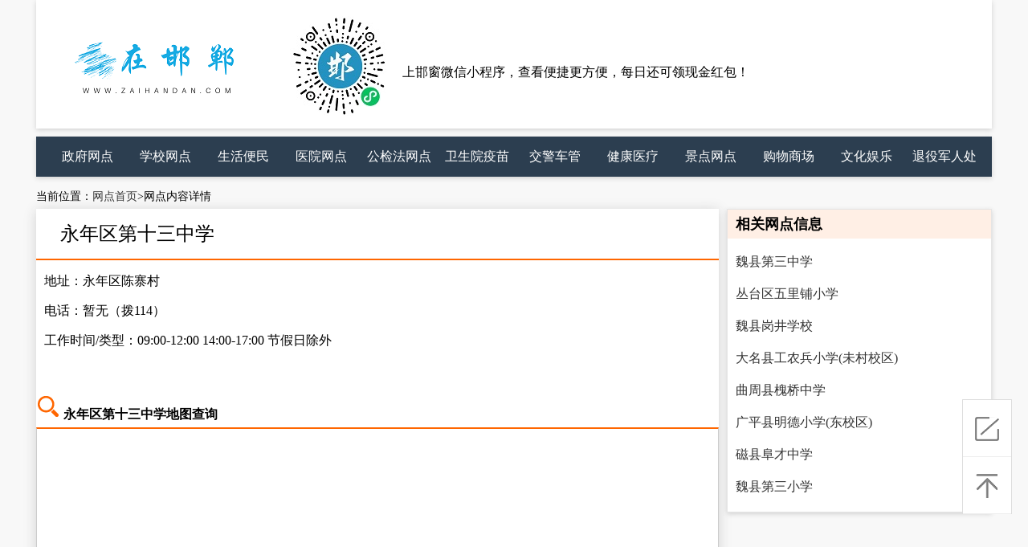

--- FILE ---
content_type: text/html; charset=utf-8
request_url: https://www.zaihandan.com/wdxx/1086/
body_size: 13078
content:
<!DOCTYPE html>
<html lang="en">
<head>
	<meta charset="UTF-8">
	<title>永年区第十三中学的地址_位置_电话-在邯郸</title>
	<meta name="Keywords" content="邯郸服务网点大全,邯郸办事地点">
    <meta name="Description" content="邯郸本地生活门户网站,在邯郸提供邯郸各区县服务网点地址、电话、办事流程等实用信息。">
    <meta http-equiv="Content-Language" content="zh-cn">
    <meta name="location" content="province=河北;city=邯郸;coord=114.545794,36.631466">
    <meta name="renderer" content="webkit"/>
    <meta name="force-rendering" content="webkit"/>
    <meta http-equiv="X-UA-Compatible" content="IE=edge,chrome=1"/>
    <link rel="stylesheet" type="text/css" href="/static/css/threezy_a.css">
    <link rel="stylesheet" type="text/css" href="/static/css/reset.css">
    <script type="text/javascript" src="/static/js/jquery-1.12.4.min.js"></script>
    <script type="text/javascript" src="/static/js/threezy_a.js"></script>
    <script type="text/javascript" src="https://api.map.baidu.com/api?v=2.0&ak=vNKVU7v0nQ1qKgiW2RdpOjbhjbSvzc3x&s=1"></script>
        <script>
        var _hmt = _hmt || [];
            (function() {
                var hm = document.createElement("script");
                hm.src = "https://hm.baidu.com/hm.js?7061de26f504de8f32f5949df2105c0e";
                var s = document.getElementsByTagName("script")[0];
                s.parentNode.insertBefore(hm, s);
            })();
    </script>
</head>
<body>
    
    <div class="top_title">
        <div class="top_tu fl"></div>

        <div class="weixin fl" style="display: block">
            	<img src="/static/images/wx1.jpg" alt="微信扫一扫">

            </div>
        <div class="weixin1 fl">
            <span>上邯窗微信小程序，查看便捷更方便，每日还可领现金红包！</span>
        </div>
    </div>

    <div class="body_foot">
        <div class="body_foot_top">
            <ul class="foot_top_title">
                <li class="li1"><a href="/wdxx/zfwd/" target="_blank">政府网点</a></li>
                <li class="li2"><a href="/wdxx/xxwd/" target="_blank">学校网点</a></li>
                <li class="li3"><a href="/wdxx/shbm/" target="_blank">生活便民</a></li>
                <li class="li4"><a href="/wdxx/yywd/" target="_blank">医院网点</a></li>
                <li class="li5"><a href="/wdxx/gjfwd/" target="_blank">公检法网点</a></li>
                <li class="li6"><a href="/wdxx/wsywd/" target="_blank">卫生院疫苗</a></li>
                <li class="li7"><a href="/wdxx/jgwd/" target="_blank">交警车管</a></li>
                <li class="li8"><a href="/wdxx/jkwd/" target="_blank">健康医疗</a></li>
                <li class="li9"><a href="/wdxx/jdwd/" target="_blank">景点网点</a></li>
                <li class="li10"><a href="/wdxx/gwwd/" target="_blank">购物商场</a></li>
                <li class="li11"><a href="/wdxx/wywd/" target="_blank">文化娱乐</a></li>
                <li class="li12"><a href="/wdxx/tyjrwd/" target="_blank">退役军人处</a></li>
            </ul>
        </div>
    </div>

    <div style="width: 1190px;height: 30px;margin: 0px auto;line-height: 30px;font-size: 14px;">
        <div>
            当前位置：<a href="/wdxx/zhuye/" style="color: #333;">网点首页</a>&gt;网点内容详情
        </div>
    </div>


    <div class="con_con">
    	<div class="concon fl">
    		<div class="con1">
        	    <div>
        		    <h1>永年区第十三中学</h1>
        	    </div>

        	    <div class="con2">
        		    <p>
        		    	地址：永年区陈寨村
        		    </p>
        		    <p>
        		    	电话：暂无（拨114）
        		    </p>
        		    <p>
        		    	工作时间/类型：09:00-12:00 14:00-17:00 节假日除外
        		    </p>
        	    </div>

        	    <div class="con3" style="display: none;">
        	    	<h4>
        	    		<img src="/static/images/banshi.png" alt="办事">
        	    		<b>永年区第十三中学办事指南</b>
        	    	</h4>
        	    	
                    <div class="con4">
                    	<p>
                    		<a href="#">社保卡办理</a>
                    	</p>
                    	<p>
                    		<a href="#">社保卡办理</a>
                    	</p>
                    	<p>
                    		<a href="#">社保卡办理</a>
                    	</p>
                    	<p>
                    		<a href="#">社保卡办理</a>
                    	</p>
                    	<p>
                    		<a href="#">社保卡办理</a>
                    	</p>
                    	<p>
                    		<a href="#">社保卡办理</a>
                    	</p>
                    	<p>
                    		<a href="#">社保卡办理</a>
                    	</p>
                    	<p>
                    		<a href="#">社保卡办理</a>
                    	</p>
                    	<p>
                    		<a href="#">社保卡办理</a>
                    	</p>
                    	<p>
                    		<a href="#">社保卡办理</a>
                    	</p>
                    </div>
        	    </div>

        	    <div class="clearfix"></div>

        	    <div class="con5">
        	    	<h4>
        	    		<img src="/static/images/chaxun.png" alt="地图">
        	    		<b>永年区第十三中学地图查询</b>
        	    	</h4>
        	    	<div class="bdmap" id="allmap">
        	    		
        	    	</div>
                    
        	    </div>
            </div>
    	</div>

    	<div class="yb_con"> 
            <div class="yb_list">
                <div class="list">
                    <h3 class="list1">相关网点信息</h3>
                </div>
                <ul>
                    
                    <li>
                        <a href="/wdxx/other/1203" target="_blank">魏县第三中学</a>
                    </li>
                    
                    <li>
                        <a href="/wdxx/other/905" target="_blank">丛台区五里铺小学</a>
                    </li>
                    
                    <li>
                        <a href="/wdxx/other/1200" target="_blank">魏县岗井学校</a>
                    </li>
                    
                    <li>
                        <a href="/wdxx/other/959" target="_blank">大名县工农兵小学(未村校区)</a>
                    </li>
                    
                    <li>
                        <a href="/wdxx/other/1022" target="_blank">曲周县槐桥中学</a>
                    </li>
                    
                    <li>
                        <a href="/wdxx/other/989" target="_blank">广平县明德小学(东校区)</a>
                    </li>
                    
                    <li>
                        <a href="/wdxx/other/1120" target="_blank">磁县阜才中学</a>
                    </li>
                    
                    <li>
                        <a href="/wdxx/other/1195" target="_blank">魏县第三小学</a>
                    </li>
                    
                </ul>
            </div>
        </div>
    </div>




    <div class="clearfix"></div>

    <div class="youlian" style="display: none;">
    	<ul>
    		<li>
    			<div class="fl">
    				友情链接：&nbsp;&nbsp;
    			</div>
    			<div class="fl">
    				<a href="#" target="_blank" class="friendLink"></a>
    			</div>
    		</li>
    	</ul>
    </div>

    <div class="clearfix"></div>

    <div class="body_footer">
    	<div class="body_footer_title">
    		<img src="/static/images/dibu.png" alt="在邯郸，生活更轻松">
    	</div>

    	<div class="body_footer_body">
    		<p>
    			<a href="/dbxq/guanyu/" target="_blank">关于我们</a>
    			<span>|</span>
    			<a href="/dbxq/lianxi/" target="_blank">联系我们</a>
    			<span>|</span>
    			<a href="/dbxq/tf/" target="_blank">投诉反馈</a>
    			<span>|</span>
    			<a href="/dbxq/yijian/" target="_blank">意见建议</a>
    		</p>
    	</div>
        
        <p class="biaoshi">Copyright © 2020-2021 All rights reserved. 在邯郸</p>

        <p class="beian">
        	<a href="https://beian.miit.gov.cn" target="_blank">粤ICP备2021004729号-1</a>

        </p>

        <div class="dibutu" style="display: none;">
        	<a href="#"><img src="/static/images/zhizhao.gif" alt="营业执照"></a>&nbsp;&nbsp;
        	<a href="#"><img src="/static/images/zhengxin.gif" alt="征信"></a>&nbsp;&nbsp;
        	<a href="#"><img src="/static/images/gongan.gif" alt="公安"></a>&nbsp;&nbsp;
        	<a href="#"><img src="/static/images/jubao.gif" alt="举报不良信息"></a>&nbsp;&nbsp;
        </div>
    </div>

    <div class="totop">
    	<div class="totop1">
    		<a href="#"></a>
    		<span class="totop_icon"></span>
    		<p class="totop_con">
    			<em>我要反馈</em>
    		</p>
    	</div>
    	<div class="totop2">
    		<span class="totop_icon1"></span>
    		<p class="totop_con1">
    			<em>返回顶部</em>
    		</p>
    	</div>
    </div>
<script type="text/javascript">document.write(unescape("%3Cspan id='cnzz_stat_icon_1279637299'%3E%3C/span%3E%3Cscript src='https://v1.cnzz.com/z_stat.php%3Fid%3D1279637299%26show%3Dpic1' type='text/javascript'%3E%3C/script%3E"));</script>
</body>
<script type="text/javascript">
    //创建和初始化地图函数：
    function initMap(){
        createMap();//创建地图
        setMapEvent();//设置地图事件
        addMapControl();//向地图添加控件
        addMarker();//向地图中添加marker
    }
    
    //创建地图函数：
    function createMap(){
        var map = new BMap.Map("allmap");//在百度地图容器中创建一个地图
        var point = new BMap.Point(114.845807,36.689003);//定义一个中心点坐标
        map.centerAndZoom(point,14);//设定地图的中心点和坐标并将地图显示在地图容器中
        window.map = map;//将map变量存储在全局
    }
    
    //地图事件设置函数：
    function setMapEvent(){
        map.enableDragging();//启用地图拖拽事件，默认启用(可不写)
        map.enableScrollWheelZoom();//启用地图滚轮放大缩小
        map.disableDoubleClickZoom();//禁用鼠标双击放大
        map.disableKeyboard();//禁用键盘上下左右键移动地图，默认禁用(可不写)
    }
    
    //地图控件添加函数：
    function addMapControl(){
        //向地图中添加缩放控件
	var ctrl_nav = new BMap.NavigationControl({anchor:BMAP_ANCHOR_TOP_LEFT,type:BMAP_NAVIGATION_CONTROL_LARGE});
	map.addControl(ctrl_nav);
                //向地图中添加比例尺控件
	var ctrl_sca = new BMap.ScaleControl({anchor:BMAP_ANCHOR_BOTTOM_LEFT});
	map.addControl(ctrl_sca);
    }

    //标注点数组
    var markerArr = [{title:"永年区第十三中学",content:"永年区陈寨村<br/>电话：暂无（拨114）",point:"114.845807|36.689003",isOpen:1,icon:{w:23,h:25,l:46,t:21,x:9,lb:12}}
		 ];

    //创建marker
    function addMarker(){
        for(var i=0;i<markerArr.length;i++){
            var json = markerArr[i];
            var p0 = json.point.split("|")[0];
            var p1 = json.point.split("|")[1];
            var point = new BMap.Point(p0,p1);
			var iconImg = createIcon(json.icon);
            var marker = new BMap.Marker(point,{icon:iconImg});
			var iw = createInfoWindow(i);
			var label = new BMap.Label(json.title,{"offset":new BMap.Size(json.icon.lb-json.icon.x+10,-20)});
			marker.setLabel(label);
            map.addOverlay(marker);
            label.setStyle({
                        borderColor:"#808080",
                        color:"#333",
                        cursor:"pointer"
            });
			
			(function(){
				var index = i;
				var _iw = createInfoWindow(i);
				var _marker = marker;
				_marker.addEventListener("click",function(){
				    this.openInfoWindow(_iw);
			    });
			    _iw.addEventListener("open",function(){
				    _marker.getLabel().hide();
			    })
			    _iw.addEventListener("close",function(){
				    _marker.getLabel().show();
			    })
				label.addEventListener("click",function(){
				    _marker.openInfoWindow(_iw);
			    })
				if(!!json.isOpen){
					label.hide();
					_marker.openInfoWindow(_iw);
				}
			})()
        }
    }
    //创建InfoWindow
    function createInfoWindow(i){
        var json = markerArr[i];
        var iw = new BMap.InfoWindow("<b class='iw_poi_title' title='" + json.title + "'>" + json.title + "</b><div class='iw_poi_content'>"+json.content+"</div>");
        return iw;
    }
    //创建一个Icon
    function createIcon(json){
        var icon = new BMap.Icon("http://map.baidu.com/image/us_mk_icon.png", new BMap.Size(json.w,json.h),{imageOffset: new BMap.Size(-json.l,-json.t),infoWindowOffset:new BMap.Size(json.lb+5,1),offset:new BMap.Size(json.x,json.h)})
        return icon;
    }
    
    initMap();//创建和初始化地图
    </script>
</html>

--- FILE ---
content_type: text/css
request_url: https://www.zaihandan.com/static/css/threezy_a.css
body_size: 5916
content:
body{
	background-color: #f8f8f8;
}
.weixin{
	width: 125px;
	height: 125px;
	margin-left: 50px;

}

.weixin1{
    width: 500px;
    height: 50px;

    margin-top: 60px;
    margin-left: 15px;
}

.top_title{
	width: 1190px;
	height: 140px;
	background-color: #fff;
	margin: 0px auto;
    box-shadow: #d2d2d2 0px 2px 6px;
    padding-top: 20px;
}

.top_tu{
	width: 230px;
	height: 96px;
    margin-top: 20px;
	background:url(../images/logo1.png);
	margin-left: 36px;
}

.body_foot{
    width: 1190px;
    height:50px;
    margin:10px auto;
    box-shadow: #d2d2d2 0px 2px 6px;
}

.body_foot .body_foot_top{
    width: 1190px;
    height: 50px;
    background-color:#2c3e50; 
}

.body_foot .foot_top_title{
    width: 1190px;
    height: 50px;
    line-height: 50px;
    padding-right: 10px;
    padding-left: 10px;
}

.foot_top_title li{
    width: 87px;
    height: 50px;
    float: left;
    margin-left: 10px;
    font-size: 16px;
    text-align: center;
}

.foot_top_title li:hover{
    background-color: #17abe3;
}

.foot_top_title li a{
    color: #fff;
}

.con_con{
	width: 1190px;
    margin: 0px auto;
}

.concon{
    width: 850px;
    background-color: #fff;
    box-shadow: #d2d2d2 0px 2px 15px;
}

.con1 h1{
    margin: 15px;
    margin-left: 30px;
    text-decoration: none;
    font-weight: normal;
    font-size: 24px;
    font-family: 微软雅黑,Arial, Helvetica, sans-serif;
}

.con2{
    width:850px;
    border-top: 2px solid #ff6600;
}

.con2 p{
    margin-left: 10px;
}

.con3{
    margin-top: 50px;
    width: 800px;
}

.con3 h4{
    line-height: 32px;
    height: 32px;
    border-bottom: none;
}

.con4{
    width: 846px;
    border: 2px solid #f2f2f2;
    border-top: 2px solid #ff6600;
    margin-top: 6px;
}

.con4 p{
    padding-right: 25px;
    margin-left: 10px;
    float: left;
}

.con4 p a{
    color: #333;
}

.con4 p a:hover{
    color: #ff6600;
}

.con5{
    margin-top: 40px;
    width: 800px;
}







.yb_con{
    width: 330px;
    margin: 0 auto;
    float: right;
    background: #fff;
    box-shadow: #d2d2d2 0px 2px 6px;
}

.yb_list{
    width: 328px;
    border: solid 1px #e5e5e5;
    background: #FFF;
    padding-bottom: 10px;
}

.list{
    background: #ffefe5;
    width: 328px;
    height: 36px;
    margin-bottom: 10px;
}

.list1{
    line-height: 36px;
    font-weight: bold;
    font-size: 18px;
    margin-left: 10px;
}

.yb_list li{
    line-height: 38px;
    width: 300px;
    height: 40px;
    padding-left: 10px;
}

.yb_list li a{
    font-size: 16px;
    color: #333;

}

.yb_list li a:hover{
    color: #ff6600;
}

.bdmap{
    width: 848px;
    height: 550px;
    border:1px solid #CCC;
    border-top: 2px solid #ff6600;
    margin-top: 5px;
}









































.youlian{
	width: 1190px;
	height: 50px;
	border-bottom: 1px solid #ddd;
	border-top: 1px solid #ddd;
	margin: 0 auto;
	margin-top: 10px;
	margin-bottom: 10px;
}

.youlian div{
	line-height: 50px;
}

.youlian div a{
	color: #000;
}

.youlian div a:hover{
	color: #d81e06;
}

.body_footer{
	width: 100%;
	height: 250px;
	background-color: #000;
	border-top: 5px solid #707070;
	margin-top: 5px;
}

.body_footer .body_footer_title{
	width: 100%;
	height: 100px;
	text-align: center;
}

.body_footer .body_footer_title img{
	margin-top: 21px;
}

.body_footer .body_footer_body{
	width: 100%;
	height: 20px;
}

.body_footer .body_footer_body p{
	text-align: center;
	line-height: 20px;
	color: #afafaf;
}

.body_footer .body_footer_body a{
	color: #afafaf;
	font-size: 18px;
}

.body_footer .body_footer_body a:hover{
	color: #ffffff;
}

.body_footer .body_footer_body span{
	width: 4px;
	height: 19px;
	margin: 0px 15px 0px 15px;
}

.body_footer .biaoshi{
	width: 100%;
	height:15px;
	color: #999;
	text-align: center;
	font-size: 14px;
	margin-bottom: 0px;
}

.body_footer .beian{
	width: 100%;
	height:15px;
	color: #999;
	text-align: center;
	font-size: 14px;
	margin: 0px;
}

.body_footer .beian a{
	color: #999;
}

.body_footer .dibutu{
	width: 100%;
	height: 30px;
	text-align: center;
    margin-top: 10px;

}

.totop{
    display: block;
    position: fixed;
    z-index: 900;
    bottom: 80px;
    right: 20px;
    width: 60px;
    background-color: #fff;
    border: 1px solid #ddd;
    border-bottom: 0;
}

.totop .totop1{
	position: relative;
    height: 70px;
    border-bottom: 1px solid #eee;
    cursor: pointer;
    display: block;
    background: #fff;
}

.totop .totop1 a{
    display: inline-block;
    position: absolute;
    width: 100%;
    height: 100%;
    z-index: 2;
}

.totop .totop1 .totop_icon{
	position: relative;
    left: 15px;
    top: 21px;
    display: block;
    width: 30px;
	height: 30px;
    background:url(../images/xiefankui.png) 0px 0px no-repeat;
}

.totop .totop1 .totop_con{
	display: none;
	position: absolute;
    margin: 0;
    left: 0;
    top: 0;
    text-align: center;
    line-height: 70px;
    font-size: 13px;
    color: #fff;
    width: 100%;
    height: 100%;
    background: #ff552e;
}

.totop .totop2{
	position: relative;
    height: 70px;
    border-bottom: 1px solid #eee;
    cursor: pointer;
    display: block;
    background: #fff;
}

.totop .totop2 .totop_icon1{
	position: relative;
    left: 13px;
    top: 21px;
    display: block;
    width: 30px;
	height: 30px;
    background:url(../images/zuishang.png) 0px 0px no-repeat;
}

.totop .totop2 .totop_con1{
	display: none;
	position: absolute;
    margin: 0;
    left: 0;
    top: 0;
    text-align: center;
    line-height: 70px;
    font-size: 13px;
    color: #fff;
    width: 100%;
    height: 100%;
    background: #ff552e;
}